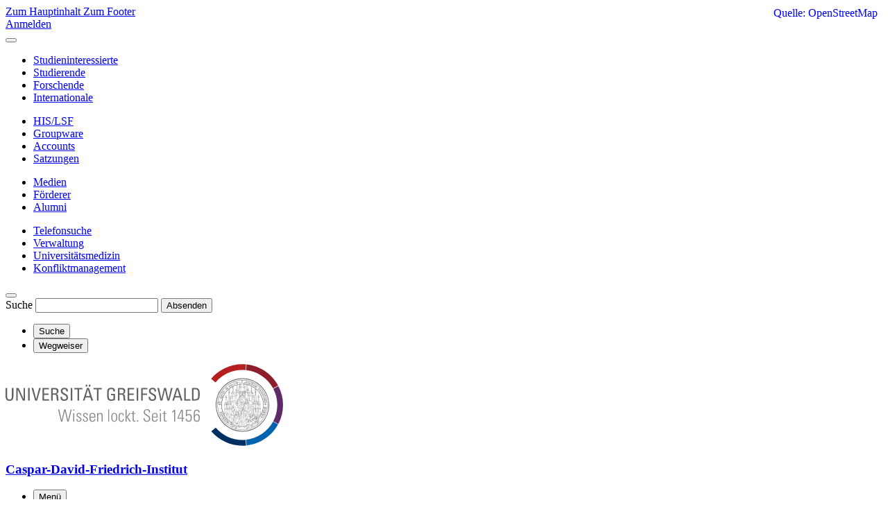

--- FILE ---
content_type: text/html; charset=utf-8
request_url: https://cdfi.uni-greifswald.de/kunstgeschichte/veranstaltungen/aktuelles/lies-mehr-1/n/stellenausschreibung-shk-heck/
body_size: 9215
content:
<!DOCTYPE html>
<html lang="de">
<head>

<meta charset="utf-8">
<!-- 
	This website is powered by TYPO3 - inspiring people to share!
	TYPO3 is a free open source Content Management Framework initially created by Kasper Skaarhoj and licensed under GNU/GPL.
	TYPO3 is copyright 1998-2026 of Kasper Skaarhoj. Extensions are copyright of their respective owners.
	Information and contribution at https://typo3.org/
-->


<link rel="icon" href="/storages/uni-greifswald/Ressources/Public/Images/favicon/favicon_phil.png" type="image/png">

<meta name="generator" content="TYPO3 CMS">
<meta name="robots" content="INDEX,FOLLOW">
<meta name="keywords" content="Universität,Greifswald">
<meta name="description" content="Universität Greifswald">
<meta name="author" content="Universität Greifswald">
<meta property="og:title" content="Stellenausschreibung SHK Heck">
<meta property="og:type" content="article">
<meta property="og:url" content="https://cdfi.uni-greifswald.de/kunstgeschichte/veranstaltungen/aktuelles/lies-mehr-1/n/stellenausschreibung-shk-heck/">
<meta property="og:image" content="https://cdfi.uni-greifswald.de/storages/uni-greifswald/fakultaet/phil/cdfi/cdfi-logo_KG_solo.png">
<meta property="og:image:width" content="1182">
<meta property="og:image:height" content="1182">
<meta name="twitter:card" content="summary">
<meta name="revisit-after" content="7 days">
<meta name="abstract" content="Universität Greifswald">
<meta name="date" content="2022-09-08">


<link rel="stylesheet" href="/typo3temp/assets/themehsmv/css/import-d4f069ade0fee78ccfaa0c67924aec05bed4593e47fca0705713705068acad62.css?1768468784" media="all">
<link href="/_assets/f6ef6adaf5c92bf687a31a3adbcb0f7b/Css/news-basic.css?1756275950" rel="stylesheet" >
<style>
			.social-link svg {width: 15px; height: 15px; margin-right: 2px}
		</style>

<script src="/_assets/148958ec84de2f1bdb5fa5cc04e33673/Contrib/JsLibs/modernizr.min.js?1761648044"></script>
<script src="/_assets/148958ec84de2f1bdb5fa5cc04e33673/Contrib/JsLibs/jquery-3.6.4.min.js?1761648044"></script>



<meta name="robots" content="index,follow"/>
<title>Stellenausschreibung SHK Heck - Universität Greifswald</title><meta name="lastModified" content="2022-09-08">
<meta http-equiv="X-UA-Compatible" content="IE=edge">
<meta name="viewport" content="width=device-width, initial-scale=1.0, user-scalable=yes"><script type="text/javascript">function obscureAddMid() { document.write('@'); } function obscureAddEnd() { document.write('.'); }</script>
<link rel="canonical" href="https://cdfi.uni-greifswald.de/kunstgeschichte/veranstaltungen/aktuelles/lies-mehr-1/n/stellenausschreibung-shk-heck/"/>
</head>
<body id="page-240021" class="">
<a class="skip-to-content-link button" href="#main" title="Zum Hauptinhalt">
	Zum Hauptinhalt
</a>
<a class="skip-to-content-link button" href="#footer" title="Zum Footer">
	Zum Footer
</a>


<div class="topbar" role="navigation" aria-label="Meta">
	<div class="topbar__wrapper">
		<div class="grid">
			<div class="grid__column grid__column--xs-6">
				<div>
					
						
					
						
					
				</div>
			</div>
			<div class="grid__column grid__column--xs-6">
				<div>
					
							
									
										
											<a class="login-link" title="Auf dieser Seite anmelden" href="/login/?redirect_url=%2Fkunstgeschichte%2Fveranstaltungen%2Faktuelles%2Flies-mehr-1%2Fn%2Fstellenausschreibung-shk-heck%2F&amp;cHash=c19940b114b6e99249751de223ac444b">
												Anmelden
											</a>
										
									
								
						
				</div>
			</div>
		</div>
	</div>
</div>


<div id="roadmap" tabindex="0" class="navigation-slidecontainer navigation-slidecontainer--roadmap">
			<div class="navigation-slidecontainer__content">
				<button class="close-button navigation-slidecontainer__close" aria-label="Schließen"></button>
				<div class="grid">
					<div class="grid__column grid__column--md-8 grid__column--md-push-4">
	<div id="c24299" class="grid csc-frame csc-frame-default csc-frame--type-b13-4cols-with-header-container">
		
    <div class="grid__column grid__column--md-3">
        
            
                
<div id="c24229" class="csc-frame csc-frame-default frame-type-menu_pages frame-layout-0"><ul class="csc-menu"><li><a href="https://www.uni-greifswald.de/studium/" title="Studieninteressierte"><span>Studieninteressierte</span></a></li><li><a href="https://www.uni-greifswald.de/studium/" title="Studierende"><span>Studierende</span></a></li><li><a href="https://www.uni-greifswald.de/forschung/" title="Forschende"><span>Forschende</span></a></li><li><a href="https://www.uni-greifswald.de/international/" title="Internationale"><span>Internationale</span></a></li></ul></div>



            
        
    </div>

    <div class="grid__column grid__column--md-3">
        
            
                
<div id="c260261" class="csc-frame csc-frame-default frame-type-menu_pages frame-layout-0"><ul class="csc-menu"><li><a href="https://his.uni-greifswald.de/qisserver/rds?state=user&amp;type=0" target="_blank" title="HIS/LSF"><span>HIS/LSF</span></a></li><li><a href="https://groupware.uni-greifswald.de/" target="_blank" title="Groupware"><span>Groupware</span></a></li><li><a href="https://ums.uni-greifswald.de/cgi-bin/login.cgi" target="_blank" title="Accounts"><span>Accounts</span></a></li><li><a href="https://www.uni-greifswald.de/universitaet/organisation/satzungen-formulare/satzungen/" title="Satzungen"><span>Satzungen</span></a></li></ul></div>



            
        
    </div>

    <div class="grid__column grid__column--md-3">
        
            
                
<div id="c24237" class="csc-frame csc-frame-default frame-type-menu_pages frame-layout-0"><ul class="csc-menu"><li><a href="https://www.uni-greifswald.de/universitaet/information/aktuelles/" title="Medien"><span>Medien</span></a></li><li><a href="https://www.uni-greifswald.de/universitaet/service/beratung-hilfe-und-unterstuetzung/" title="Förderer"><span>Förderer</span></a></li><li><a href="https://www.uni-greifswald.de/universitaet/organisation/kooperation/alumni-arbeit/" title="Alumni"><span>Alumni</span></a></li></ul></div>



            
        
    </div>

    <div class="grid__column grid__column--md-3">
        
            
                
<div id="c213847" class="csc-frame csc-frame-default frame-type-menu_pages frame-layout-0"><ul class="csc-menu"><li><a href="https://www.uni-greifswald.de/telefonsuche/" title="Telefonsuche"><span>Telefonsuche</span></a></li><li><a href="https://www.uni-greifswald.de/universitaet/organisation/verwaltung/" title="Verwaltung"><span>Verwaltung</span></a></li><li><a href="https://www.unimedizin-greifswald.de/" title="Universitätsmedizin"><span>Universitätsmedizin</span></a></li><li><a href="https://www.uni-greifswald.de/universitaet/organisation/beauftragte/beschwerdemanagement/" title="Konfliktmanagement"><span>Konfliktmanagement</span></a></li></ul></div>



            
        
    </div>

	</div>

</div>
				</div>
			</div>
		</div>


	<div id="search" class="navigation-slidecontainer navigation-slidecontainer--search">
	<div class="navigation-slidecontainer__content">
		<button class="close-button navigation-slidecontainer__close" aria-label="Schließen"></button>
		<div class="grid">
			<div class="grid__column grid__column--md-8 grid__column--md-push-4">
				<form action="/suche/" enctype="multipart/form-data" method="get">
					<label class="h3-style" for="search-field">Suche</label>
					<input type="text" name="tx_solr[q]" id="search-field" />
					<button class="button button--red" type="submit" name="Submit">Absenden</button>
				</form>
			</div>
		</div>
	</div>
</div>




		<header class="header" aria-labelledby="organizationHeader">
			<div class="header__content">
				
	<div class="header__top-wrapper">
		<div class="header__submenu">
	<ul class="header-submenu">
		<li class="header-submenu__item"><button aria-expanded="false" aria-controls="search" data-content="search" class="header-submenu__icon header-submenu__icon--search"><span>Suche</span></button></li>
		<li class="header-submenu__item"><button aria-expanded="false" aria-controls="roadmap" data-content="roadmap" class="header-submenu__icon header-submenu__icon--compass"><span>Wegweiser</span></button></li>
	</ul>
</div>
		<div class="logo"><a href="https://www.uni-greifswald.de/" class="logo-main" aria-label="Zur Startseite"><img src="/storages/uni-greifswald/Ressources/Public/Images/uni-greifswald_opt.svg" width="400" height="118"   alt="Universität Greifswald" ></a></div>

		<div class="organization">
			
					
						<a href="/">
							<h3 id="organizationHeader">Caspar-David-Friedrich-Institut</h3>
						</a>
					
				
		</div>
	</div>
	<div class="mobile-toggle">
	<ul class="navigation-list navigation-list--mobile-toggle navigation-list--table">
		<li class="navigation-list__item"><button id="mobile-toggle" class="mobile-toggle__icon mobile-toggle__icon--bars">Men&uuml;</button></li>
		<li class="navigation-list__item"><button data-content="search" class="mobile-toggle__icon mobile-toggle__icon--search">Suche</button></li>
		<li class="navigation-list__item"><button data-content="roadmap" class="mobile-toggle__icon mobile-toggle__icon--compass">Wegweiser</button></li>
	</ul>
</div>
	
	<nav id="nav" aria-label="Haupt" class="navigation">
		<ul class="navigation-list navigation-list--table navigation-list--fluid">
			
				
				
				
				
					
				

				<li class="navigation-list__item navigation-list__item--level-1" data-dropdown="true">
					
							<button aria-expanded="false">Bildende Kunst</button>
							
	<div class="navigation-list__dropdown">
		<div class="navigation-list__dropdown-content navigation-list__dropdown-content--4-columns">
			
				
						<ul class="navigation-list navigation-list--overview-link">
							
							
							<li class="navigation-list__item navigation-list__item--level-2">
								
	
			<a href="/bildende-kunst/" class="navigation-list__link">zur Hauptseite Bildende Kunst</a>
		

							</li>
						</ul>
					
			
				
						<ul class="navigation-list">
							
							
							
								<li class="navigation-list__item navigation-list__item--level-2">
									<span class="navigation-list__headline">Aktivitäten</span>
									<ul class="navigation-list">
										
											
											
											<li class="navigation-list__item navigation-list__item--level-3">
												
	
			<a href="/bildende-kunst/aktivitaeten/aktuell/" class="navigation-list__link">Aktuell</a>
		

											</li>
										
											
											
											<li class="navigation-list__item navigation-list__item--level-3">
												
	
			<a href="/bildende-kunst/aktivitaeten/ausschreibungen/" class="navigation-list__link">Ausschreibungen</a>
		

											</li>
										
											
											
											<li class="navigation-list__item navigation-list__item--level-3">
												
	
			<a href="/bildende-kunst/aktivitaeten/garage-die-cdfi-galerie/" class="navigation-list__link">Garage - Die CDFI Galerie</a>
		

											</li>
										
											
											
											<li class="navigation-list__item navigation-list__item--level-3">
												
	
			<a href="/bildende-kunst/aktivitaeten/insomnale-2025/" class="navigation-list__link">Insomnale 2025</a>
		

											</li>
										
											
											
											<li class="navigation-list__item navigation-list__item--level-3">
												
	
			<a href="/bildende-kunst/aktivitaeten/insomnale-2024/" class="navigation-list__link">Insomnale 2024</a>
		

											</li>
										
											
											
											<li class="navigation-list__item navigation-list__item--level-3">
												
	
			<a href="/bildende-kunst/aktivitaeten/insomnale-2023/" class="navigation-list__link">Insomnale 2023</a>
		

											</li>
										
											
											
											<li class="navigation-list__item navigation-list__item--level-3">
												
	
			<a href="/bildende-kunst/aktivitaeten/media-lab/" class="navigation-list__link">Media.Lab</a>
		

											</li>
										
											
											
											<li class="navigation-list__item navigation-list__item--level-3">
												
	
			<a href="/bildende-kunst/aktivitaeten/publicart/" class="navigation-list__link">Projekt: Public Art</a>
		

											</li>
										
									</ul>
								</li>
								
						</ul>
					
			
				
						<ul class="navigation-list">
							
							
							
								<li class="navigation-list__item navigation-list__item--level-2">
									<span class="navigation-list__headline">Fachbereiche</span>
									<ul class="navigation-list">
										
											
											
											<li class="navigation-list__item navigation-list__item--level-3">
												
	
			<a href="/bildende-kunst/fachbereiche/lehrstuhl-malerei-zeichnung-raum-und-interdisziplinaere-strategien/" class="navigation-list__link">Lehrstuhl Malerei, Zeichnung, Raum und interdisziplinäre Strategien</a>
		

											</li>
										
											
											
											<li class="navigation-list__item navigation-list__item--level-3">
												
	
			<a href="/bildende-kunst/fachbereiche/lehrstuhl-neue-medien-und-angewandte-grafik-im-bezugsfeld-bildender-kunst/" class="navigation-list__link">Lehrstuhl Neue Medien und angewandte Grafik im Bezugsfeld Bildender Kunst</a>
		

											</li>
										
											
											
											<li class="navigation-list__item navigation-list__item--level-3">
												
	
			<a href="/bildende-kunst/fachbereiche/fachdidaktik/" class="navigation-list__link">Fachdidaktik</a>
		

											</li>
										
									</ul>
								</li>
								
						</ul>
					
			
				
						<ul class="navigation-list">
							
							
							
								<li class="navigation-list__item navigation-list__item--level-2">
									<span class="navigation-list__headline">Mitarbeitende</span>
									<ul class="navigation-list">
										
											
											
											<li class="navigation-list__item navigation-list__item--level-3">
												
	
			<a href="/bildende-kunst/mitarbeitende-1/" class="navigation-list__link">Mitarbeitende</a>
		

											</li>
										
											
											
											<li class="navigation-list__item navigation-list__item--level-3">
												
	
			<a href="/bildende-kunst/mitarbeitende/fachschaftsrat-kunst-und-kunstgeschichte/" class="navigation-list__link">Fachschaftsrat Bildende Kunst &amp; Kunstgeschichte</a>
		

											</li>
										
									</ul>
								</li>
								
						</ul>
					
			
				
						<ul class="navigation-list">
							
							
							
								<li class="navigation-list__item navigation-list__item--level-2">
									<span class="navigation-list__headline">Studium</span>
									<ul class="navigation-list">
										
											
											
											<li class="navigation-list__item navigation-list__item--level-3">
												
	
			<a href="/bildende-kunst/studium/mein-studium/" class="navigation-list__link">Mein Studium</a>
		

											</li>
										
											
											
											<li class="navigation-list__item navigation-list__item--level-3">
												
	
			<a href="/bildende-kunst/studium/studienangebot/" class="navigation-list__link">Studienangebot</a>
		

											</li>
										
											
											
											<li class="navigation-list__item navigation-list__item--level-3">
												
	
			<a href="/bildende-kunst/studium/general-studies/" class="navigation-list__link">General Studies</a>
		

											</li>
										
											
											
											<li class="navigation-list__item navigation-list__item--level-3">
												
	
			<a href="/bildende-kunst/studium/rund-um-die-pruefungen/" class="navigation-list__link">Rund um die Prüfungen</a>
		

											</li>
										
											
											
											<li class="navigation-list__item navigation-list__item--level-3">
												
	
			<a href="/bildende-kunst/studium/werkstaetten/" class="navigation-list__link">Werkstätten</a>
		

											</li>
										
											
											
											<li class="navigation-list__item navigation-list__item--level-3">
												
	
			<a href="/bildende-kunst/studium/vergabe-von-ateliers/" class="navigation-list__link">Vergabe von Ateliers</a>
		

											</li>
										
									</ul>
								</li>
								
						</ul>
					
			
				
						<ul class="navigation-list">
							
							
							
								<li class="navigation-list__item navigation-list__item--level-2">
									<span class="navigation-list__headline">Bewerbung</span>
									<ul class="navigation-list">
										
											
											
											<li class="navigation-list__item navigation-list__item--level-3">
												
	
			<a href="/bildende-kunst/bewerbung/bewerbung/" class="navigation-list__link">Bewerbung</a>
		

											</li>
										
									</ul>
								</li>
								
						</ul>
					
			
				
						<ul class="navigation-list">
							
							
							
								<li class="navigation-list__item navigation-list__item--level-2">
									<span class="navigation-list__headline">Forschung</span>
									<ul class="navigation-list">
										
											
											
											<li class="navigation-list__item navigation-list__item--level-3">
												
	
			<a href="/bildende-kunst/forschung/publikationen/" class="navigation-list__link">Publikationen</a>
		

											</li>
										
											
											
											<li class="navigation-list__item navigation-list__item--level-3">
												
	
			<a href="/bildende-kunst/forschung/emeriti-und-ehemalige-professorinnen-und-professoren/" class="navigation-list__link">Professor*innen und Mitarbeiter*innen im Ruhestand</a>
		

											</li>
										
									</ul>
								</li>
								
						</ul>
					
			
		</div>
	</div>

						
				</li>
			
				
				
				
					
				
				
					
				

				<li class="navigation-list__item navigation-list__item--level-1 navigation-list__item--active" data-dropdown="true">
					
							<button aria-expanded="false">Kunstgeschichte</button>
							
	<div class="navigation-list__dropdown">
		<div class="navigation-list__dropdown-content navigation-list__dropdown-content--4-columns">
			
				
						<ul class="navigation-list navigation-list--overview-link">
							
							
							<li class="navigation-list__item navigation-list__item--level-2">
								
	
			<a href="/kunstgeschichte/" class="navigation-list__link">zur Hauptseite Kunstgeschichte</a>
		

							</li>
						</ul>
					
			
				
						<ul class="navigation-list">
							
							
								
							
							
								<li class="navigation-list__item navigation-list__item--level-2 navigation-list__item--active">
									<span class="navigation-list__headline">Aktivitäten</span>
									<ul class="navigation-list">
										
											
											
												
											
											<li class="navigation-list__item navigation-list__item--level-3 navigation-list__item--active">
												
	
			<a href="/kunstgeschichte/aktivitaeten/aktuelles/" class="navigation-list__link">Aktuelles</a>
		

											</li>
										
									</ul>
								</li>
								
						</ul>
					
			
				
						<ul class="navigation-list">
							
							
							
								<li class="navigation-list__item navigation-list__item--level-2">
									<span class="navigation-list__headline">Mitarbeitende</span>
									<ul class="navigation-list">
										
											
											
											<li class="navigation-list__item navigation-list__item--level-3">
												
	
			<a href="/kunstgeschichte/personal/mitarbeitende/" class="navigation-list__link">Mitarbeitende</a>
		

											</li>
										
											
											
											<li class="navigation-list__item navigation-list__item--level-3">
												
	
			<a href="/kunstgeschichte/mitarbeitende/ehemalige-mitarbeitende/" class="navigation-list__link">Ehemalige Mitarbeitende</a>
		

											</li>
										
									</ul>
								</li>
								
						</ul>
					
			
				
						<ul class="navigation-list">
							
							
							
								<li class="navigation-list__item navigation-list__item--level-2">
									<span class="navigation-list__headline">Forschung</span>
									<ul class="navigation-list">
										
											
											
											<li class="navigation-list__item navigation-list__item--level-3">
												
	
			<a href="/kunstgeschichte/forschung/forschungsprojekte/" class="navigation-list__link">Forschungsprojekte</a>
		

											</li>
										
											
											
											<li class="navigation-list__item navigation-list__item--level-3">
												
	
			<a href="/kunstgeschichte/forschung/herrenhauszentrum-des-ostseeraums/" class="navigation-list__link">Herrenhauszentrum des Ostseeraums</a>
		

											</li>
										
									</ul>
								</li>
								
						</ul>
					
			
				
						<ul class="navigation-list">
							
							
							
								<li class="navigation-list__item navigation-list__item--level-2">
									<span class="navigation-list__headline">Studium</span>
									<ul class="navigation-list">
										
											
											
											<li class="navigation-list__item navigation-list__item--level-3">
												
	
			<a href="/kunstgeschichte/mein-studium/" class="navigation-list__link">Mein Studium</a>
		

											</li>
										
											
											
											<li class="navigation-list__item navigation-list__item--level-3">
												
	
			<a href="/kunstgeschichte/studium/studienangebot/studienangebot/" class="navigation-list__link">Studienangebot</a>
		

											</li>
										
									</ul>
								</li>
								
						</ul>
					
			
				
						<ul class="navigation-list">
							
							
							
								<li class="navigation-list__item navigation-list__item--level-2">
									<span class="navigation-list__headline">Bildressourcen</span>
									<ul class="navigation-list">
										
											
											
											<li class="navigation-list__item navigation-list__item--level-3">
												
	
			<a href="/kunstgeschichte/bildressourcen/bildarchiv/" class="navigation-list__link">Bildarchiv</a>
		

											</li>
										
											
											
											<li class="navigation-list__item navigation-list__item--level-3">
												
	
			<a href="/kunstgeschichte/bildressourcen/mediathek/" class="navigation-list__link">Mediathek</a>
		

											</li>
										
									</ul>
								</li>
								
						</ul>
					
			
		</div>
	</div>

						
				</li>
			
				
				
				
				
					
				

				<li class="navigation-list__item navigation-list__item--level-1" data-dropdown="true">
					
							<button aria-expanded="false">Kontakt</button>
							
	<div class="navigation-list__dropdown">
		<div class="navigation-list__dropdown-content navigation-list__dropdown-content--4-columns">
			
				
						<ul class="navigation-list navigation-list--overview-link">
							
							
							<li class="navigation-list__item navigation-list__item--level-2">
								
	
			<a href="/kontakt/" class="navigation-list__link">Kontakt</a>
		

							</li>
						</ul>
					
			
				
						<ul class="navigation-list">
							
							
							
								<li class="navigation-list__item navigation-list__item--level-2">
									<span class="navigation-list__headline">Sekretariate</span>
									<ul class="navigation-list">
										
											
											
											<li class="navigation-list__item navigation-list__item--level-3">
												
	
			<a href="/kontakt/sekretariate/sekretariat-bildende-kunst/" class="navigation-list__link">Sekretariat Bildende Kunst</a>
		

											</li>
										
											
											
											<li class="navigation-list__item navigation-list__item--level-3">
												
	
			<a href="/kontakt/sekretariate/sekretariate/" class="navigation-list__link">Sekretariat Kunstgeschichte</a>
		

											</li>
										
									</ul>
								</li>
								
						</ul>
					
			
				
						<ul class="navigation-list">
							
							
							
								<li class="navigation-list__item navigation-list__item--level-2">
									<span class="navigation-list__headline">Geschäftsführender Direktor</span>
									<ul class="navigation-list">
										
											
											
											<li class="navigation-list__item navigation-list__item--level-3">
												
	
			<a href="/kontakt/geschaeftsfuehrender-direktor/geschaeftsfuehrender-direktor/" class="navigation-list__link">Geschäftsführender Direktor</a>
		

											</li>
										
									</ul>
								</li>
								
						</ul>
					
			
				
						<ul class="navigation-list">
							
							
							
								<li class="navigation-list__item navigation-list__item--level-2">
									<span class="navigation-list__headline">Studienberatung</span>
									<ul class="navigation-list">
										
											
											
											<li class="navigation-list__item navigation-list__item--level-3">
												
	
			<a href="/kontakt/studienberatung/studienberatung/" class="navigation-list__link">Studienberatung</a>
		

											</li>
										
									</ul>
								</li>
								
						</ul>
					
			
				
						<ul class="navigation-list">
							
							
							
								<li class="navigation-list__item navigation-list__item--level-2">
									<span class="navigation-list__headline">Fachschaftsrat Kunst und Kunstgeschichte</span>
									<ul class="navigation-list">
										
											
											
											<li class="navigation-list__item navigation-list__item--level-3">
												
	
			<a href="/bildende-kunst/mitarbeitende/fachschaftsrat-kunst-und-kunstgeschichte/" class="navigation-list__link">Caspars Kinder</a>
		

											</li>
										
									</ul>
								</li>
								
						</ul>
					
			
		</div>
	</div>

						
				</li>
			
		</ul>
	</nav>







			</div>
		</header>
	




	
		<div class="container" role="navigation" aria-label="Brotkrumen"><ul class="breadcrumb"><li class="breadcrumb__item"><a href="/"><span>CDFI</span></a></li><li class="breadcrumb__item"><a href="/kunstgeschichte/"><span>Kunstgeschichte</span></a></li><li class="breadcrumb__item"><span>Aktivitäten</span></li><li class="breadcrumb__item"><a href="/kunstgeschichte/aktivitaeten/aktuelles/"><span>Aktuelles</span></a></li><li class="breadcrumb__item"><span>Lies mehr</span></li></ul></div>
	


<!--TYPO3SEARCH_begin-->

		<div class="container">
			
		<main id="main" class="main-content">
<div id="c2409227" class="csc-frame csc-frame-default frame-type-news_newsdetail frame-layout-0"><!-- set html meta robots flag or not --><div class="news news-single"><article class="news-article" itemscope="itemscope" itemtype="http://schema.org/Article"><header><h1 class="hyphenate h1-style" itemprop="headline">Stellenausschreibung SHK Heck</h1><div class="news-article__subinfo h4-style"><span class="news-article__date"><time datetime="2023-03-20" itemprop="datePublished">
									20.03.2023
								</time></span></div></header><div class="news-article__main"><div><div class="media-element media-element--align-left"><figure class="media-element__image"><a href="/storages/uni-greifswald/_processed_/2/0/csm_cdfi-logo_KG_solo_80ae494ebe.png" class="image-lightbox" data-rel="lightbox[myImageSet]"><picture><source srcset="/storages/uni-greifswald/_processed_/2/0/csm_cdfi-logo_KG_solo_cfb683721d.png" media="(max-width: 500px)"><source srcset="/storages/uni-greifswald/_processed_/2/0/csm_cdfi-logo_KG_solo_57c64c7662.png" media="(max-width: 500px) AND (min-resolution: 192dpi)"><source srcset="/storages/uni-greifswald/_processed_/2/0/csm_cdfi-logo_KG_solo_57dfcdb81e.png" media="(min-width: 501px) AND (max-width: 768px)"><source srcset="/storages/uni-greifswald/fakultaet/phil/cdfi/cdfi-logo_KG_solo.png" media="(min-width: 768px)"><img src="/storages/uni-greifswald/fakultaet/phil/cdfi/cdfi-logo_KG_solo.png" width="1182" height="1182" alt="" /></picture></a></figure></div></div><div class="news-article__content" itemprop="articleBody"><p>Zur Unterstützung des Lehrstuhls für Kunstgeschichte (Prof. Dr. Kilian Heck), CDFI wird eine studentische Hilfskraft mit 20 Std./Monat gesucht.</p><p>Die Stelle soll zum nächstmöglichen Zeitpunkt besetzt werden. Sie ist zunächst auf 3 Monate befristet. Eine Weiterbeschäftigung darüber hinaus ist angestrebt.</p><p>&nbsp;</p><p>Aufgabengebiete:<br> - Unterstützung des Lehrstuhls in der Lehre und Forschung (Vor- und Nachbereitung von Lehrveranstaltungen)<br> - Unterstützung bei der Planung und Durchführung von Projekten, Veranstaltungen und Lehre;<br> - Literaturrecherchen und objektbezogene Recherchen<br> - editorische Arbeiten.</p><p>&nbsp;</p><p>Anforderungsprofil:<br> - sicherer und eigenständiger Umgang mit Literaturrecherchen;<br> - gute Englischkenntnisse;<br> - sorgfältige Arbeit; hohe Motivation und Zuverlässigkeit;<br> - Studium der Kunstgeschichte oder einer benachbarten historischen Disziplin (im MA- oder fortgeschrittenen BA-Studiengang);</p><p>&nbsp;</p><p>Schicken Sie Ihre Bewerbung bitte mit kurzem Motivationsschreiben, Lebenslauf und einer Textprobe (z.B. Hausarbeit) bis zum einschließlich 2.4.2023 ausschließlich elektronisch an: cdfi.kunst.geschichte@uni-greifswald.de</p></div></div><div class="news-article__related"></div><hr/><a class="button button--grey" href="/kunstgeschichte/aktivitaeten/aktuelles/">
				Zurück zu allen Meldungen
			</a></article></div></div>


</main>
	
		</div>
	
<!--TYPO3SEARCH_end-->

<footer id="footer" class="footer">
	<div class="footer-column footer-column--light">
		<div class="footer__content-wrapper">
			<div class="footer__grid grid">
				<div class="grid__column grid__column--xs-12 grid__column--sm-12 grid__column--md-2">
					
	<h4>Soziale Medien</h4>
	
		
		
<svg  style="position: absolute; width: 0; height: 0;" width="0" height="0" version="1.1" xmlns="http://www.w3.org/2000/svg" xmlns:xlink="http://www.w3.org/1999/xlink"
	 viewBox="0 0 15 15"><g id="icon-facebook"><path display="inline" fill="#4D4D4B" d="M11,8.4l0.4-2.7H8.8V4c0-0.7,0.4-1.5,1.5-1.5h1.2V0.2c0,0-1.1-0.2-2.1-0.2
		C7.3,0,5.9,1.3,5.9,3.7v2.1H3.5v2.7h2.4V15h2.9V8.4H11z"/></g><g id="icon-instagram"><g display="inline"><g><path fill="#4D4D4B" d="M11.5,2.7c-0.5,0-0.9,0.4-0.9,0.9c0,0.5,0.4,0.9,0.9,0.9c0.5,0,0.9-0.4,0.9-0.9C12.4,3.1,12,2.7,11.5,2.7
				z"/><path fill="#4D4D4B" d="M7.6,3.8c-2,0-3.7,1.7-3.7,3.7c0,2,1.7,3.7,3.7,3.7c2,0,3.7-1.7,3.7-3.7C11.3,5.5,9.6,3.8,7.6,3.8z
				 M7.6,9.9c-1.3,0-2.4-1.1-2.4-2.4s1.1-2.4,2.4-2.4c1.3,0,2.4,1.1,2.4,2.4S8.9,9.9,7.6,9.9z"/><path fill="#4D4D4B" d="M10.5,15h-6C2,15,0,13,0,10.5v-6C0,2,2,0,4.5,0h6C13,0,15,2,15,4.5v6C15,13,13,15,10.5,15z M4.5,1.4
				c-1.7,0-3.1,1.4-3.1,3.1v6c0,1.7,1.4,3.1,3.1,3.1h6c1.7,0,3.1-1.4,3.1-3.1v-6c0-1.7-1.4-3.1-3.1-3.1H4.5z"/></g></g></g><g id="icon-xtwitter"><g display="inline"><path fill="#4D4D4B" d="M13.8,13.5L8.9,6.3L8.3,5.5L4.8,0.4L4.5,0H0.2l1.1,1.5l4.7,6.8l0.6,0.8l3.8,5.5l0.3,0.4h4.3L13.8,13.5z
			 M11,14L7.1,8.4L6.6,7.6L2,1H4l3.7,5.3l0.6,0.8L13,14H11z"/><polygon fill="#4D4D4B" points="6.6,7.6 7.1,8.4 6.5,9.1 1.4,15 0.2,15 5.9,8.3"/><polygon fill="#4D4D4B" points="14.3,0 8.9,6.3 8.2,7.1 7.7,6.3 8.3,5.5 12,1.2 13.1,0"/></g></g><g id="icon-mastodon"><path fill="#4D4D4B" d="M14.5,4.9c0-3.3-2.1-4.2-2.1-4.2c-2.1-1-7.7-1-9.7,0c0,0-2.1,1-2.1,4.2c0,3.9-0.2,8.7,3.5,9.7
		C5.4,15,6.6,15,7.5,15c1.7-0.1,2.7-0.6,2.7-0.6l-0.1-1.2c0,0-1.2,0.4-2.6,0.3c-1.4,0-2.8-0.1-3-1.8c0-0.2,0-0.3,0-0.5
		c2.9,0.7,5.3,0.3,6,0.2c1.9-0.2,3.5-1.4,3.7-2.4C14.5,7.3,14.5,4.9,14.5,4.9L14.5,4.9z M12,9.1h-1.6V5.3c0-1.7-2.1-1.7-2.1,0.2v2.1
		H6.7V5.5c0-2-2.1-1.9-2.1-0.2v3.8H3c0-4.1-0.2-5,0.6-5.9c0.9-1,2.7-1,3.5,0.2l0.4,0.7l0.4-0.7c0.8-1.2,2.6-1.2,3.5-0.2
		C12.2,4.2,12,5,12,9.1L12,9.1z"/></g><g id="icon-youtube"><path display="inline" fill="#4D4D4B" d="M15,5.5c0-1.8-1.5-3.3-3.3-3.3H3.3C1.5,2.2,0,3.7,0,5.5v3.9c0,1.8,1.5,3.3,3.3,3.3h8.4
		c1.8,0,3.3-1.5,3.3-3.3V5.5z M10.1,7.8L6.3,9.7c-0.1,0.1-0.7,0-0.7-0.2V5.6c0-0.2,0.5-0.3,0.7-0.2l3.6,2C10,7.5,10.2,7.7,10.1,7.8z
		"/></g><g id="icon-tiktok"><path display="inline" fill="#4D4D4B" d="M13.9,6.1c-0.1,0-0.2,0-0.4,0c-1.4,0-2.6-0.7-3.4-1.8v6.2c0,2.5-2,4.6-4.6,4.6
		c-2.5,0-4.6-2-4.6-4.6c0-2.5,2-4.6,4.6-4.6l0,0c0.1,0,0.2,0,0.3,0v2.2c-0.1,0-0.2,0-0.3,0c-1.3,0-2.3,1-2.3,2.3
		c0,1.3,1,2.3,2.3,2.3c1.3,0,2.4-1,2.4-2.3L8.1,0h2.1c0.2,1.9,1.8,3.4,3.7,3.6L13.9,6.1"/></g><g id="icon-linkedin"><g><g><g><rect x="0.3" y="5" fill="#4D4D4B" width="3.1" height="10"/><path fill="#4D4D4B" d="M1.8,3.7c1,0,1.8-0.8,1.8-1.8S2.8,0,1.8,0C0.8,0,0,0.8,0,1.8S0.8,3.7,1.8,3.7z"/></g><path fill="#4D4D4B" d="M8.3,9.8c0-1.4,0.6-2.2,1.9-2.2c1.1,0,1.7,0.8,1.7,2.2c0,1.4,0,5.2,0,5.2H15
				c0,0,0-3.7,0-6.3c0-2.7-1.5-4-3.6-4c-2.1,0-3,1.7-3,1.7V5h-3v10h3C8.3,15,8.3,11.3,8.3,9.8z"/></g></g></g><g id="icon-bluesky" transform="translate(7.4,6.5377829)"><path display="inline" fill="#4d4d4b" d="m -4.0112284,-4.8033351 c 1.7,1.3 3.49999995,3.89999998 4.19999995,5.29999998 V 4.1966649 c 0,0 0,0 0,0.2 -0.4,1 -1.69999995,5.1 -4.89999995,1.9 -1.7,-1.7 -0.9,-3.4 2.1,-3.9 -1.7,0.3 -3.7,-0.2 -4.2,-2.10000002 -0.2,-0.6 -0.4,-3.99999998 -0.4,-4.39999998 0,-2.3 2,-1.6 3.3,-0.6 z m 8.4,0 c -1.7,1.3 -3.50000005,3.89999998 -4.20000005,5.29999998 V 4.1966649 c 0,0 0,0 0,0.2 0.4,1 1.70000005,5.1 4.90000005,1.9 1.7,-1.7 0.9,-3.4 -2.1,-3.9 1.7,0.3 3.7,-0.2 4.2,-2.10000002 0.2,-0.6 0.4,-3.99999998 0.4,-4.39999998 0,-2.3 -2,-1.6 -3.3,-0.6 z" /></g></svg>

	
	<ul class="socialmedia-list">
	
			
				
					
	<li class="socialmedia-list__item">
		<a class="social-link" target="_blank" href="https://www.instagram.com/unigreifswald"><svg role="img"><title>Instagram Logo</title><use xlink:href="#icon-instagram"></use></svg> Instagram</a>
	</li>

				
			
				
					
	<li class="socialmedia-list__item">
		<a class="social-link" target="_blank" href="https://de.linkedin.com/school/uni-greifswald/"><svg role="img"><title>LinkedIn Logo</title><use xlink:href="#icon-linkedin"></use></svg> LinkedIn</a>
	</li>

				
			
				
					
	<li class="socialmedia-list__item">
		<a class="social-link" target="_blank" href="https://www.facebook.com/CDFI-Kunstgeschichte-129764060908084/"><svg role="img"><title>Facebook Logo</title><use xlink:href="#icon-facebook"></use></svg> Facebook</a>
	</li>

				
			
				
			
				
					
	<li class="socialmedia-list__item">
		<a class="social-link" target="_blank" href="https://mastodon.social/@unigreifswald"><svg role="img"><title>Mastodon Logo</title><use xlink:href="#icon-mastodon"></use></svg> Mastodon</a>
	</li>

				
			
				
					
	<li class="socialmedia-list__item">
		<a class="social-link" target="_blank" href="https://bsky.app/profile/unigreifswald.bsky.social"><svg role="img"><title>Bluesky Logo</title><use xlink:href="#icon-bluesky"></use></svg> Bluesky</a>
	</li>

				
			
				
			
		
	</ul>

				</div>
				<div class="grid__column grid__column--xs-12 grid__column--sm-12 grid__column--md-2">
					
<a id="c3537819"></a><div id="c881" class="csc-frame csc-frame-default frame-type-image frame-layout-0"><div class="csc-header"><h4 class="">
				Uniapp
			</h4></div><div class="csc-textpic csc-textpic-responsive csc-textpic-center csc-textpic-above"><div class="csc-textpic-imagewrap" data-csc-images="2" data-csc-cols="1"><div class="csc-textpic-center-outer"><div class="csc-textpic-center-inner"><div class="csc-textpic-imagerow"><div class="media-element csc-textpic-imagecolumn"><figure class="media-element__image"><a href="https://apps.apple.com/de/app/id969806189" title="Link zum Download der Uniapp im Appstore"><picture><source srcset="/storages/uni-greifswald/Appstore/appstore.png" media="(max-width: 500px)"><source srcset="/storages/uni-greifswald/Appstore/appstore.png" media="(max-width: 500px) AND (min-resolution: 192dpi)"><source srcset="/storages/uni-greifswald/Appstore/appstore.png" media="(min-width: 501px) AND (max-width: 768px)"><source srcset="/storages/uni-greifswald/Appstore/appstore.png" media="(min-width: 768px)"><img title="Link zum Download der Uniapp im Appstore" alt="Link zum Download der Uniapp im Appstore" src="/storages/uni-greifswald/Appstore/appstore.png" width="300" height="104" /></picture></a></figure></div></div><div class="csc-textpic-imagerow"><div class="media-element csc-textpic-imagecolumn"><figure class="media-element__image"><a href="https://play.google.com/store/apps/details?id=de.mocama.UniNow" title="Link zum Download der Uniapp bei Googleplay"><picture><source srcset="/storages/uni-greifswald/Appstore/get-it-in-google-play-store.png" media="(max-width: 500px)"><source srcset="/storages/uni-greifswald/Appstore/get-it-in-google-play-store.png" media="(max-width: 500px) AND (min-resolution: 192dpi)"><source srcset="/storages/uni-greifswald/Appstore/get-it-in-google-play-store.png" media="(min-width: 501px) AND (max-width: 768px)"><source srcset="/storages/uni-greifswald/Appstore/get-it-in-google-play-store.png" media="(min-width: 768px)"><img title="Link zum Download der Uniapp bei Googleplay" alt="Link zum Download der Uniapp bei Googleplay" src="/storages/uni-greifswald/Appstore/get-it-in-google-play-store.png" width="300" height="104" /></picture></a></figure></div></div></div></div></div></div></div>



				</div>
				<div class="grid__column hidden-xs grid__column--sm-12 grid__column--md-8">
					<h4>Karte</h4>
					<div class="tab-map">
    <div style="background:#fff; margin:0px; padding:5px; z-index: 100; position: absolute; top: 5px; right: 10px;"><a style="text-decoration: none;" href="https://www.openstreetmap.de/" target="_blank">Quelle: OpenStreetMap</a></div>
	<div class="tab-map__area-wrapper">
		<a id="map1" aria-label="OpenStreetMap Campus Innenstadt" href="http://www.openstreetmap.org/directions?engine=osrm_car&amp;route=;54.09493,13.37466#map=19/54.09493/13.37466" target="_blank" class="tab-map__area tab-map__area--innenstadt tab-map__area--active"><span>Campus Innenstadt</span></a>
		<a id="map2" aria-label="OpenStreetMap Campus Berthold-Beitz-Platz" href="http://www.openstreetmap.org/directions?engine=osrm_car&amp;route=;54.09032,13.40554#map=19/54.09032/13.40554" target="_blank" class="tab-map__area tab-map__area--berthold-beitz-platz"><span>Campus Berthold-Beitz-Platz</span></a>
		<a id="map3" aria-label="OpenStreetMap Campus Soldmannstraße" href="http://www.openstreetmap.org/directions?engine=osrm_car&amp;route=;54.09237,13.36379#map=19/54.09237/13.36379" target="_blank" class="tab-map__area tab-map__area--soldmannstrasse"><span>Campus Soldmannstraße</span></a>
		<a id="map4" aria-label="OpenStreetMap Campus Loefflerstraße" href="http://www.openstreetmap.org/directions?engine=osrm_car&amp;route=;54.09759,13.37561#map=19/54.09759/13.37561" target="_blank" class="tab-map__area tab-map__area--loefflerstrasse"><span>Campus Loefflerstraße</span></a>
	</div>
	<div class="tab-map__navigation-wrapper">
		<ul class="tab-map__navigation navigation-list navigation-list--table">
			<li class="navigation-list__item navigation-list__item--active"><a href="#map1">Campus Innenstadt</a></li>
			<li class="navigation-list__item"><a href="#map2">Campus Berthold-Beitz-Platz</a></li>
			<li class="navigation-list__item"><a href="#map3">Campus Soldmannstraße</a></li>
			<li class="navigation-list__item"><a href="#map4">Campus Loefflerstraße</a></li>
		</ul>
	</div>
</div>

				</div>
			</div>
		</div>
	</div>
	<div class="footer-column footer-column--dark">
		<div class="footer__content-wrapper">
			
	<div id="c108676" class="grid csc-frame csc-frame-default csc-frame--type-b13-4cols-with-header-container">
		
    <div class="grid__column grid__column--md-3">
        
            
                
<div id="c108675" class="csc-frame csc-frame-default frame-type-text frame-layout-0"><div class="csc-header"><h4 class="">
				Kontakt
			</h4></div><p class="bodytext"><strong>Bildende Kunst</strong><br> Bahnhofstraße 46/47<br> 17489 Greifswald<br> Tel.: +49 3834 420 3259</p><p class="bodytext"><strong>Kunstgeschichte</strong><br> Rubenowstraße 2b<br> 17489 Greifswald<br> Tel.: +49 3834 420 3251</p></div>



            
        
    </div>

    <div class="grid__column grid__column--md-3">
        
            
                
<a id="c1254523"></a><div id="c265643" class="csc-frame csc-frame-default frame-type-menu_pages frame-layout-0"><div class="csc-header"><h4 class="">
				Universität Greifswald
			</h4></div><ul class="csc-menu"><li><a href="https://www.uni-greifswald.de/" title="Startseite"><span>Startseite</span></a></li><li><a href="https://www.uni-greifswald.de/studium/ansprechpartner/zentrales-pruefungsamt/" title="Zentrales Prüfungsamt"><span>Zentrales Prüfungsamt</span></a></li><li><a href="https://www.uni-greifswald.de/studium/ansprechpartner/studierendensekretariat/" title="Studierendensekretariat"><span>Studierendensekretariat</span></a></li><li><a href="https://www.uni-greifswald.de/studium/ansprechpartner/studienberatung/" title="Zentrale Studienberatung"><span>Zentrale Studienberatung</span></a></li><li><a href="https://www.uni-greifswald.de/international/service-kontakt/international-office/" title="International Office"><span>International Office</span></a></li><li><a href="https://ub.uni-greifswald.de/" title="Universitätsbibliothek"><span>Universitätsbibliothek</span></a></li><li><a href="https://rz.uni-greifswald.de/" title="Rechenzentrum"><span>Rechenzentrum</span></a></li><li><a href="https://sport.uni-greifswald.de/" title="Hochschulsport"><span>Hochschulsport</span></a></li><li><a href="https://www.uni-greifswald.de/leben/uni-region/musik/" title="Musik"><span>Musik</span></a></li><li><a href="https://sprachenzentrum.uni-greifswald.de/" title="Sprachenzentrum"><span>Sprachenzentrum</span></a></li></ul></div>



            
        
    </div>

    <div class="grid__column grid__column--md-3">
        
            
                
<a id="c1254535"></a><div id="c108662" class="csc-frame csc-frame-default frame-type-menu_pages frame-layout-0"><div class="csc-header"><h4 class="">
				Philosophische Fakultät
			</h4></div><ul class="csc-menu"><li><a href="https://phil.uni-greifswald.de/" title="Philosophische Fakultät"><span>Philosophische Fakultät</span></a></li><li><a href="https://phil.uni-greifswald.de/fakultaetsleitung/" title="Fakultätsleitung"><span>Fakultätsleitung</span></a></li><li><a href="https://phil.uni-greifswald.de/gf/" title="Fakultätsgeschäftsführer"><span>Fakultätsgeschäftsführer</span></a></li><li><a href="https://phil.uni-greifswald.de/dekanatsteam/" title="Verwaltung"><span>Verwaltung</span></a></li><li><a href="https://phil.uni-greifswald.de/institute/" title="Institute"><span>Institute</span></a></li><li><a href="https://phil.uni-greifswald.de/fakultaetsrat/fakultaetsrat/" title="Fakultätsrat"><span>Fakultätsrat</span></a></li><li><a href="https://phil.uni-greifswald.de/studium/ansprechpartner/fachschaftsraete/" title="Fachschaftsräte"><span>Fachschaftsräte</span></a></li><li><a href="https://phil.uni-greifswald.de/studium/ansprechpartner/fachstudienberater-a-z/" title="Fachstudienberater A-Z"><span>Fachstudienberater A-Z</span></a></li><li><a href="https://phil.uni-greifswald.de/informationen/professoren/" title="Professor*innen von A-Z"><span>Professor*innen von A-Z</span></a></li><li><a href="https://phil.uni-greifswald.de/" title="Optionale Studien/General Studies"><span>Optionale Studien/General Studies</span></a></li></ul></div>



            
        
    </div>

    <div class="grid__column grid__column--md-3">
        
            
                
<a id="c1254509"></a><div id="c108664" class="csc-frame csc-frame-default frame-type-menu_pages frame-layout-0"><div class="csc-header"><h4 class="">
				Service
			</h4></div><ul class="csc-menu"><li><a href="https://his.uni-greifswald.de/" title="Selbstbedienungsportal"><span>Selbstbedienungsportal</span></a></li><li><a href="https://groupware.uni-greifswald.de" title="Groupware"><span>Groupware</span></a></li><li><a href="http://moodle.uni-greifswald.de/" title="Moodle"><span>Moodle</span></a></li><li><a href="https://www.uni-greifswald.de/universitaet/einrichtungen/einrichtungen-a-bis-z/" title="Einrichtungen A bis Z"><span>Einrichtungen A bis Z</span></a></li><li><a href="https://www.uni-greifswald.de/telefonsuche/" title="Telefonsuche"><span>Telefonsuche</span></a></li><li><a href="https://www.uni-greifswald.de/universitaet/information/stellenausschreibungen/" title="Stellenangebote"><span>Stellenangebote</span></a></li><li><a href="https://www.uni-greifswald.de/universitaet/information/veranstaltungskalender/" title="Veranstaltungskalender"><span>Veranstaltungskalender</span></a></li><li><a href="https://www.uni-greifswald.de/lageplaene/" title="Lagepläne"><span>Lagepläne</span></a></li><li><a href="https://www.uni-greifswald.de/barrierefreiheit/" title="Barrierefreiheit"><span>Barrierefreiheit</span></a></li><li><a href="https://www.uni-greifswald.de/datenschutz/" title="Datenschutz"><span>Datenschutz</span></a></li><li><a href="https://phil.uni-greifswald.de/kontakt/" title="Kontakt"><span>Kontakt</span></a></li><li><a href="https://www.uni-greifswald.de/impressum/" title="Impressum"><span>Impressum</span></a></li></ul></div>



            
        
    </div>

	</div>



			<div class="footer-bottom">
				<div class="footer-bottom__copyright">
					<p>&copy;&nbsp;2026&nbsp; Universität Greifswald <span class="pageIdentifier">Page Identifier: 240021</span></p>
				</div>
			</div>
		</div>
	</div>
</footer>


	
		<div role="navigation" aria-label="Nach oben">
			<button id="scrollTop" class="scrollTop scrollTop--align-center" title="Nach oben">Nach oben</button>
		</div>
<script src="/_assets/148958ec84de2f1bdb5fa5cc04e33673/JavaScript/facet_daterange_controller.js?1761648044"></script>
<script src="/_assets/948410ace0dfa9ad00627133d9ca8a23/JavaScript/Powermail/Form.min.js?1760518844" defer="defer"></script>
<script src="/_assets/148958ec84de2f1bdb5fa5cc04e33673/JavaScript/Helper.js?1761648044"></script>
<script src="/_assets/148958ec84de2f1bdb5fa5cc04e33673/JavaScript/main-menu.js?1761648044"></script>
<script src="/_assets/148958ec84de2f1bdb5fa5cc04e33673/JavaScript/header-submenu.js?1761648044"></script>
<script src="/_assets/148958ec84de2f1bdb5fa5cc04e33673/JavaScript/SearchFilterController.js?1761648044"></script>
<script src="/_assets/148958ec84de2f1bdb5fa5cc04e33673/JavaScript/VideoController.js?1761648044"></script>
<script src="/_assets/148958ec84de2f1bdb5fa5cc04e33673/JavaScript/ImageCopyright.js?1761648044"></script>
<script src="/_assets/148958ec84de2f1bdb5fa5cc04e33673/JavaScript/jquery.accordion.js?1768394947"></script>
<script src="/_assets/148958ec84de2f1bdb5fa5cc04e33673/JavaScript/slick.min.js?1761648044"></script>
<script src="/_assets/148958ec84de2f1bdb5fa5cc04e33673/JavaScript/jquery.touchSwipe.min.js?1761648044"></script>
<script src="/_assets/148958ec84de2f1bdb5fa5cc04e33673/JavaScript/jquery.magnific-popup.min.js?1761648044"></script>
<script src="/_assets/148958ec84de2f1bdb5fa5cc04e33673/JavaScript/lightbox-init.js?1761648044"></script>
<script src="/_assets/148958ec84de2f1bdb5fa5cc04e33673/JavaScript/scroll-top.js?1761648044"></script>
<script src="/_assets/148958ec84de2f1bdb5fa5cc04e33673/JavaScript/tab-map.js?1761648044"></script>


</body>
</html>

--- FILE ---
content_type: application/javascript; charset=utf-8
request_url: https://cdfi.uni-greifswald.de/_assets/148958ec84de2f1bdb5fa5cc04e33673/JavaScript/ImageCopyright.js?1761648044
body_size: -151
content:

(function ($) {
	let $imageCopyrightElements = $(".image-copyright-wrap");

	let delay = (function () {
		var timer = 0;
		return function (callback, ms) {
			clearTimeout(timer);
			timer = setTimeout(callback, ms);
		};
	})();

	function calcImageCopyrightMaxHeight() {
		$($imageCopyrightElements).each(function () {
			let imageHeight = $(this).find("img").height();
			if (!imageHeight) {
				return;
			}
			$(this)
				.find(".image-copyright > small")
				.css("max-width", imageHeight);
		});
	}

	$(document).ready(function () {
		if ($imageCopyrightElements.length) {
			calcImageCopyrightMaxHeight();

			$(window).resize(function () {
				delay(function () {
					calcImageCopyrightMaxHeight();
				}, 500);
			});
		}
	});
})(jQuery);
